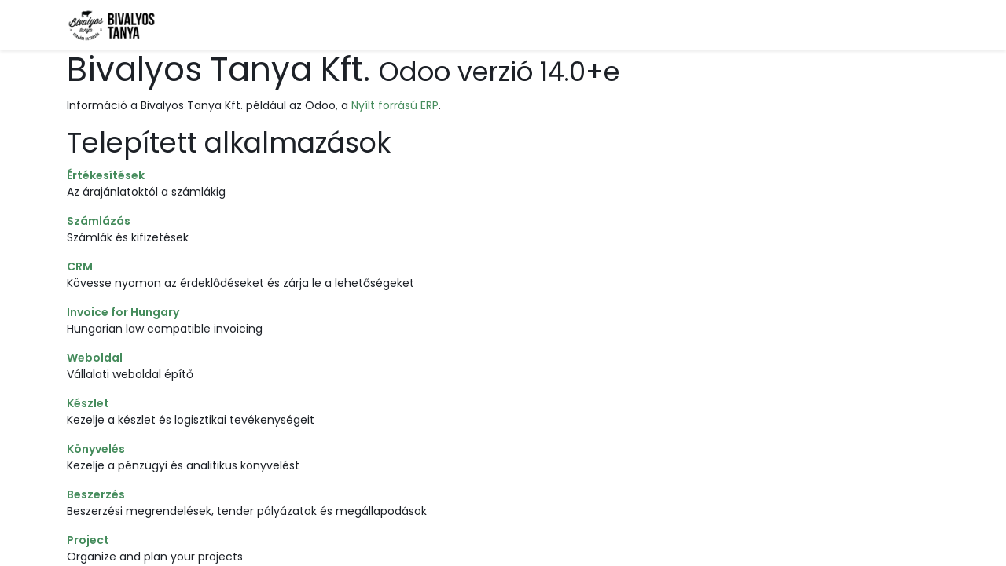

--- FILE ---
content_type: text/html; charset=utf-8
request_url: https://www.mezed.hu/website/info
body_size: 5337
content:

    <!DOCTYPE html>
        
        
            
        
    <html lang="hu-HU" data-website-id="1" data-oe-company-name="Bivalyos Tanya Kft.">
            
        
            
                
            
            
            
            
                
            
        
        
    <head>
                <meta charset="utf-8"/>
                <meta http-equiv="X-UA-Compatible" content="IE=edge,chrome=1"/>
                <meta name="viewport" content="width=device-width, initial-scale=1, user-scalable=no"/>
            <meta name="viewport" content="width=device-width, initial-scale=1, user-scalable=no"/>
        <meta name="generator" content="Odoo"/>
        
        
        
            
            
            
        
        
        
            
            
            
            
                
                    
                        <meta property="og:type" content="website"/>
                    
                
                    
                        <meta property="og:title" content="Odoo Information | mezed.hu"/>
                    
                
                    
                        <meta property="og:site_name" content="Bivalyos Tanya Kft."/>
                    
                
                    
                        <meta property="og:url" content="https://www.mezed.hu/website/info"/>
                    
                
                    
                        <meta property="og:image" content="https://www.mezed.hu/web/image/website/1/logo?unique=ada2bfb"/>
                    
                
            
            
            
            
                
                    <meta name="twitter:card" content="summary_large_image"/>
                
                    <meta name="twitter:title" content="Odoo Information | mezed.hu"/>
                
                    <meta name="twitter:image" content="https://www.mezed.hu/web/image/website/1/logo/300x300?unique=ada2bfb"/>
                
            
        

        
        
            
            
        
        <link rel="canonical" href="https://www.mezed.hu/website/info"/>
        
        <link rel="preconnect" href="https://fonts.gstatic.com/" crossorigin=""/>
    
        

                <title> Odoo Information | mezed.hu </title>
                <link type="image/x-icon" rel="shortcut icon" href="/web/image/website/1/favicon?unique=ada2bfb"/>
            <link rel="preload" href="/web/static/lib/fontawesome/fonts/fontawesome-webfont.woff2?v=4.7.0" as="font" crossorigin=""/>
            <link type="text/css" rel="stylesheet" href="/web/content/29878-ffa528b/1/web.assets_common.css" data-asset-xmlid="web.assets_common" data-asset-version="ffa528b"/>
            <link type="text/css" rel="stylesheet" href="/web/content/30504-b399230/1/web.assets_frontend.css" data-asset-xmlid="web.assets_frontend" data-asset-version="b399230"/>
        
    
        

                <script id="web.layout.odooscript" type="text/javascript">
                    var odoo = {
                        csrf_token: "d11736fb77f72e1f76b18f7091e8acbd5e11c7bao1800283394",
                        debug: "",
                    };
                </script>
            <script type="text/javascript">
                odoo.session_info = {"is_admin": false, "is_system": false, "is_website_user": true, "user_id": false, "is_frontend": true, "translationURL": "/website/translations", "cache_hashes": {"translations": "ab7ae88e52b85a4fefec0db31f3adbae7fdbacb8"}, "lang_url_code": "hu_HU"};
                if (!/(^|;\s)tz=/.test(document.cookie)) {
                    const userTZ = Intl.DateTimeFormat().resolvedOptions().timeZone;
                    document.cookie = `tz=${userTZ}; path=/`;
                }
            </script>
            <script defer="defer" type="text/javascript" src="/web/content/29868-79ac5a4/1/web.assets_common_minimal_js.js" data-asset-xmlid="web.assets_common_minimal_js" data-asset-version="79ac5a4"></script>
            <script defer="defer" type="text/javascript" src="/web/content/29869-fa85498/1/web.assets_frontend_minimal_js.js" data-asset-xmlid="web.assets_frontend_minimal_js" data-asset-version="fa85498"></script>
            
        
    
            <script defer="defer" type="text/javascript" data-src="/web/content/29870-cd8a062/1/web.assets_common_lazy.js" data-asset-xmlid="web.assets_common_lazy" data-asset-version="cd8a062"></script>
            <script defer="defer" type="text/javascript" data-src="/web/content/30505-76801a1/1/web.assets_frontend_lazy.js" data-asset-xmlid="web.assets_frontend_lazy" data-asset-version="76801a1"></script>
        
    
        
                
                
                <script>(function(w,d,s,l,i){w[l]=w[l]||[];w[l].push({'gtm.start':
                new Date().getTime(),event:'gtm.js'});var f=d.getElementsByTagName(s)[0],
                j=d.createElement(s),dl=l!='dataLayer'?'&l='+l:'';j.async=true;j.src=
                'https://www.googletagmanager.com/gtm.js?id='+i+dl;f.parentNode.insertBefore(j,f);
                })(window,document,'script','dataLayer','GTM-K6PFXM9');</script>
                

                
            
        
    </head>
            <body class="">
                
                
                <noscript><iframe src="https://www.googletagmanager.com/ns.html?id=GTM-K6PFXM9" height="0" width="0" style="display:none;visibility:hidden"></iframe></noscript>
                
                
                
        
    
            
            
        <div id="wrapwrap" class="   ">
                <header id="top" data-anchor="true" data-name="Header" class="  o_header_standard o_hoverable_dropdown">
                    <nav data-name="Navbar" class="navbar navbar-expand-lg navbar-light o_colored_level o_cc shadow-sm">
            <div id="top_menu_container" class="container justify-content-start justify-content-lg-between">
                
                
    <a href="/" class="navbar-brand logo mr-4">
            <span role="img" aria-label="Logo of mezed.hu" title="mezed.hu"><img src="/web/image/website/1/logo/mezed.hu?unique=ada2bfb" class="img img-fluid" alt="mezed.hu" loading="lazy"/></span>
        </a>
    

                
                
    <button type="button" data-toggle="collapse" data-target="#top_menu_collapse" class="navbar-toggler ml-auto">
        <span class="navbar-toggler-icon o_not_editable"></span>
    </button>

                
                <div id="top_menu_collapse" class="collapse navbar-collapse order-last order-lg-0">
                    
    
        <div class="o_offcanvas_menu_backdrop" data-toggle="collapse" data-target="#top_menu_collapse" aria-label="Navigáció ki/be"></div>
    <ul id="top_menu" class="nav navbar-nav o_menu_loading mx-auto nav-pills">
        
        <li class="o_offcanvas_menu_toggler order-first navbar-toggler text-right border-0 o_not_editable">
            <a href="#top_menu_collapse" class="nav-link px-3" data-toggle="collapse">
                <span class="fa-2x">×</span>
            </a>
        </li>
    
                        
    
                        
                            
    
    <li class="nav-item">
        <a role="menuitem" href="/" class="nav-link ">
            <span>Kezdőlap</span>
        </a>
    </li>
    

                        
            
        
        
            
        
        <li class="nav-item mx-lg-3 divider d-none"></li> 
        <li class="o_wsale_my_cart d-none nav-item mx-lg-3">
            <a href="/shop/cart" class="nav-link">
                <i class="fa fa-shopping-cart"></i>
                
                <sup class="my_cart_quantity badge badge-primary" data-order-id="">0</sup>
            </a>
        </li>
    
        
                        
                        
            <li class="nav-item ml-lg-auto o_no_autohide_item">
                <a href="/web/login" class="nav-link font-weight-bold">Belépés</a>
            </li>
        
                        
                        
        
        
            
        
    
    
                    
        <li class="o_offcanvas_logo_container order-last navbar-toggler py-4 order-1 mt-auto text-center border-0">
            <a href="/" class="o_offcanvas_logo logo">
            <span role="img" aria-label="Logo of mezed.hu" title="mezed.hu"><img src="/web/image/website/1/logo/mezed.hu?unique=ada2bfb" class="img img-fluid" style="max-width: 200px" alt="mezed.hu" loading="lazy"/></span>
        </a>
    </li>
    
    </ul>

                </div>
                
                
        
        
    
        
    
        
        
    
        
        
    
        
    
    
                
                <div class="oe_structure oe_structure_solo" id="oe_structure_header_default_1">
      
    </div>
  </div>
        </nav>
    </header>
                <main>
                    
            
        
        <div id="wrap">
        <div class="oe_structure">
            <section class="container">
              
              
                <h1>Bivalyos Tanya Kft.
                    <small>Odoo verzió 14.0+e</small>
                </h1>
                <p>
                    Információ a Bivalyos Tanya Kft. például az Odoo, a <a target="_blank" href="https://www.odoo.com">Nyílt forrású ERP</a>.
                </p>

                
                <h2>Telepített alkalmazások</h2>
                <dl class="dl-horizontal">
                    <dt>
                        <a href="https://www.odoo.com/page/sales">
                            Értékesítések
                        </a>
                        
                    </dt>
                    <dd>
                        <span>Az árajánlatoktól a számlákig</span>
                    </dd>
                </dl><dl class="dl-horizontal">
                    <dt>
                        <a href="https://www.odoo.com/page/billing">
                            Számlázás
                        </a>
                        
                    </dt>
                    <dd>
                        <span>Számlák és kifizetések</span>
                    </dd>
                </dl><dl class="dl-horizontal">
                    <dt>
                        <a href="https://www.odoo.com/page/crm">
                            CRM
                        </a>
                        
                    </dt>
                    <dd>
                        <span>Kövesse nyomon az érdeklődéseket és zárja le a lehetőségeket</span>
                    </dd>
                </dl><dl class="dl-horizontal">
                    <dt>
                        <a href="https://online-erp.hu/">
                            Invoice for Hungary
                        </a>
                        
                    </dt>
                    <dd>
                        <span>Hungarian law compatible invoicing</span>
                    </dd>
                </dl><dl class="dl-horizontal">
                    <dt>
                        <a href="https://www.odoo.com/page/website-builder">
                            Weboldal
                        </a>
                        
                    </dt>
                    <dd>
                        <span>Vállalati weboldal építő</span>
                    </dd>
                </dl><dl class="dl-horizontal">
                    <dt>
                        <a href="https://www.odoo.com/page/warehouse">
                            Készlet
                        </a>
                        
                    </dt>
                    <dd>
                        <span>Kezelje a készlet és logisztikai tevékenységeit</span>
                    </dd>
                </dl><dl class="dl-horizontal">
                    <dt>
                        <a href="https://www.odoo.com/page/accounting">
                            Könyvelés
                        </a>
                        
                    </dt>
                    <dd>
                        <span>Kezelje a pénzügyi és analitikus könyvelést</span>
                    </dd>
                </dl><dl class="dl-horizontal">
                    <dt>
                        <a href="https://www.odoo.com/page/purchase">
                            Beszerzés
                        </a>
                        
                    </dt>
                    <dd>
                        <span>Beszerzési megrendelések, tender pályázatok és megállapodások</span>
                    </dd>
                </dl><dl class="dl-horizontal">
                    <dt>
                        <a href="https://www.odoo.com/page/project-management">
                            Project
                        </a>
                        
                    </dt>
                    <dd>
                        <span>Organize and plan your projects</span>
                    </dd>
                </dl><dl class="dl-horizontal">
                    <dt>
                        <a href="https://www.odoo.com/page/e-commerce">
                            E-kereskedelem
                        </a>
                        
                    </dt>
                    <dd>
                        <span>Értékesítse termékeit online</span>
                    </dd>
                </dl><dl class="dl-horizontal">
                    <dt>
                        <a href="https://www.odoo.com/page/manufacturing">
                            Gyártás
                        </a>
                        
                    </dt>
                    <dd>
                        <span>Gyártási megrendelések & Anyagjegyzékek</span>
                    </dd>
                </dl><dl class="dl-horizontal">
                    <dt>
                        <a href="https://www.odoo.com/page/mailing">
                            E-mail marketing
                        </a>
                        
                    </dt>
                    <dd>
                        <span>Tervezzen, küldjön és kövesse az e-maileket</span>
                    </dd>
                </dl><dl class="dl-horizontal">
                    <dt>
                        <a href="https://www.odoo.com/page/timesheet-mobile-app">
                            Timesheets
                        </a>
                        
                    </dt>
                    <dd>
                        <span>Track employee time on tasks</span>
                    </dd>
                </dl><dl class="dl-horizontal">
                    <dt>
                        <a href="https://www.odoo.com/page/expenses">
                            Expenses
                        </a>
                        
                    </dt>
                    <dd>
                        <span>Submit, validate and reinvoice employee expenses</span>
                    </dd>
                </dl><dl class="dl-horizontal">
                    <dt>
                        <a href="https://www.odoo.com/page/studio">
                            Studio
                        </a>
                        
                    </dt>
                    <dd>
                        <span>Create and customize your Odoo apps</span>
                    </dd>
                </dl><dl class="dl-horizontal">
                    <dt>
                        <a href="https://www.odoo.com/page/documents">
                            Dokumentumok
                        </a>
                        
                    </dt>
                    <dd>
                        <span>Dokumentum kezelés</span>
                    </dd>
                </dl><dl class="dl-horizontal">
                    <dt>
                        <a href="https://www.odoo.com/page/leaves">
                            Szabadság
                        </a>
                        
                    </dt>
                    <dd>
                        <span>Szabadidők kiosztása és szabadidő kérelmek követése</span>
                    </dd>
                </dl><dl class="dl-horizontal">
                    <dt>
                        <a href="https://www.odoo.com/page/recruitment">
                            Recruitment
                        </a>
                        
                    </dt>
                    <dd>
                        <span>Track your recruitment pipeline</span>
                    </dd>
                </dl><dl class="dl-horizontal">
                    <dt>
                        <a href="https://www.odoo.com/page/employees">
                            Alkalmazottak
                        </a>
                        
                    </dt>
                    <dd>
                        <span>Alkalmazott adatok központosítása</span>
                    </dd>
                </dl><dl class="dl-horizontal">
                    <dt>
                        <a href="https://www.odoo.com/page/tpm-maintenance-software">
                            Karbantartás
                        </a>
                        
                    </dt>
                    <dd>
                        <span>Kövesse nyomon a berendezéseket és kezelje a karbantartási igényeket</span>
                    </dd>
                </dl><dl class="dl-horizontal">
                    <dt>
                        <a href="https://online-erp.hu">
                            Hungarian Translation
                        </a>
                        
                    </dt>
                    <dd>
                        <span>Load proper hungarian translation</span>
                    </dd>
                </dl><dl class="dl-horizontal">
                    <dt>
                        <a href="https://online-erp.hu/">
                            Hungarian VAT Number
                        </a>
                        
                    </dt>
                    <dd>
                        <span>Hungarian law compatible VAT handling</span>
                    </dd>
                </dl><dl class="dl-horizontal">
                    <dt>
                        <a href="https://www.odoo.com/page/quality-management-software">
                            Minőség
                        </a>
                        
                    </dt>
                    <dd>
                        <span>Ellenőrizze termékei minőségét</span>
                    </dd>
                </dl><dl class="dl-horizontal">
                    <dt>
                        
                        <span>Planning</span>
                    </dt>
                    <dd>
                        <span>Manage your employees' schedule</span>
                    </dd>
                </dl><dl class="dl-horizontal">
                    <dt>
                        <a href="https://www.odoo.com/page/discuss">
                            Kommunikáció
                        </a>
                        
                    </dt>
                    <dd>
                        <span>Csevegés, e-mail átjáró és privát csatornák</span>
                    </dd>
                </dl><dl class="dl-horizontal">
                    <dt>
                        
                        <span>Kapcsolatok</span>
                    </dt>
                    <dd>
                        <span>Központosítsa a címjegyzékét</span>
                    </dd>
                </dl><dl class="dl-horizontal">
                    <dt>
                        
                        <span>Naptár</span>
                    </dt>
                    <dd>
                        <span>Ütemezze az alkalmazottak találkozóit</span>
                    </dd>
                </dl><dl class="dl-horizontal">
                    <dt>
                        <a href="https://www.odoo.com/page/fleet">
                            Flotta
                        </a>
                        
                    </dt>
                    <dd>
                        <span>Kezelje flottáját, és kövesse nyomon az autó költségeket</span>
                    </dd>
                </dl><dl class="dl-horizontal">
                    <dt>
                        
                        <span>Approvals</span>
                    </dt>
                    <dd>
                        <span>Create and validate approvals requests</span>
                    </dd>
                </dl><dl class="dl-horizontal">
                    <dt>
                        <a href="https://www.odoo.com/page/marketing-automation">
                            Marketing automatizálás
                        </a>
                        
                    </dt>
                    <dd>
                        <span>Automatizált levelezési kampányok készítése</span>
                    </dd>
                </dl><dl class="dl-horizontal">
                    <dt>
                        
                        <span>Dashboards</span>
                    </dt>
                    <dd>
                        <span>Build your own dashboards</span>
                    </dd>
                </dl><dl class="dl-horizontal">
                    <dt>
                        <a href="https://www.odoo.com/page/employees">
                            Jelenlétek
                        </a>
                        
                    </dt>
                    <dd>
                        <span>Kövesse nyomon az alkalmazottak jelenlétét</span>
                    </dd>
                </dl><dl class="dl-horizontal">
                    <dt>
                        <a href="https://www.odoo.com/page/notes">
                            Megjegyzések
                        </a>
                        
                    </dt>
                    <dd>
                        <span>Szervezze a munkáját feljegyzésekkel</span>
                    </dd>
                </dl><dl class="dl-horizontal">
                    <dt>
                        
                        <span>Kompetenciák kezelő</span>
                    </dt>
                    <dd>
                        <span>Kezelje az alkalmazottai kompetenciáit, tudását és önéletrajzait</span>
                    </dd>
                </dl><dl class="dl-horizontal">
                    <dt>
                        
                        <span>Ebéd</span>
                    </dt>
                    <dd>
                        <span>Alkalmazottak ebédrendeléseinek kezelése</span>
                    </dd>
                </dl><dl class="dl-horizontal">
                    <dt>
                        <a href="https://www.odoo.com/page/employees">
                            Employee Contracts
                        </a>
                        
                    </dt>
                    <dd>
                        <span></span>
                    </dd>
                </dl>

                <div>
                    <h2 class="mt32">Telepített lokalizációk / Számlatükrök</h2>
                    <dl class="dl-horizontal">
                        <dt>
                            <a href="https://www.odoo.com/page/accounting/l10n_hu">
                                Magyar könyvelés
                            </a>
                        </dt>
                        <dd>
                            <span></span>
                        </dd>
                    </dl>
                </div>
              
            </section>
        </div>
    </div>
    
                </main>
                <footer id="bottom" data-anchor="true" data-name="Footer" class="o_footer o_colored_level o_cc ">
                    <div id="footer"></div>
                    
        
    
                </footer>
    <div id="website_cookies_bar" class="s_popup o_snippet_invisible o_no_save" data-name="Cookies Bar" data-vcss="001" data-invisible="1">
      <div class="modal s_popup_bottom o_cookies_discrete modal_shown s_popup_no_backdrop" data-show-after="500" data-display="afterDelay" data-consents-duration="999" data-focus="false" data-backdrop="false" data-keyboard="false" tabindex="-1" role="dialog" style="display: none;" aria-hidden="true">
        <div class="modal-dialog d-flex s_popup_size_full">
          <div class="modal-content oe_structure">
            <section class="o_colored_level o_cc o_cc1">
              <div class="container">
                <div class="row">
                  <div class="col-lg-8 pt16">
                    <p>A jobb felhasználói élmény érdekében sütiket használunk.</p>
                  </div>
                  <div class="col-lg-4 pt16 text-right">
                    <a href="/cookie-policy" class="o_cookies_bar_text_policy btn btn-link btn-sm">Süti szabályzat</a>
                    <a href="#" role="button" class="js_close_popup o_cookies_bar_text_button btn btn-primary btn-sm">Egyetértek</a>
                  </div>
                </div>
              </div>
            </section>
          </div>
        </div>
      </div>
    </div>
  
            </div>
        
    
        
        
    </body>
        </html>
    
